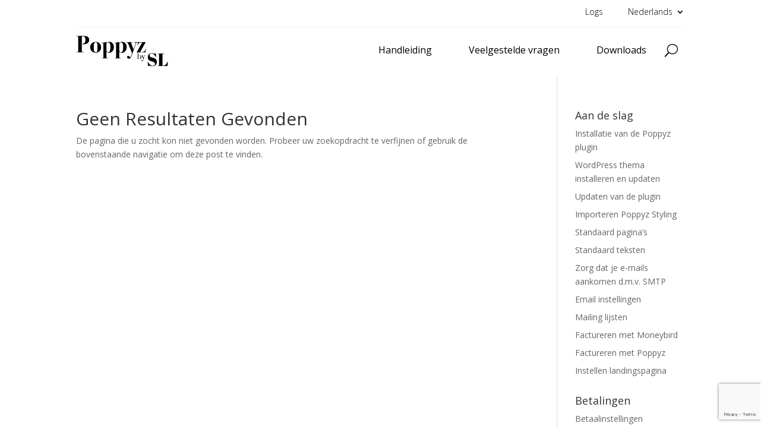

--- FILE ---
content_type: text/html; charset=utf-8
request_url: https://www.google.com/recaptcha/api2/anchor?ar=1&k=6LdXEbgUAAAAAKEqkA_Y7yuUyMSWdpEvJQBPWY8j&co=aHR0cHM6Ly9wb3BweXoubmw6NDQz&hl=en&v=PoyoqOPhxBO7pBk68S4YbpHZ&size=invisible&anchor-ms=20000&execute-ms=30000&cb=aedh9cm7vl0i
body_size: 48779
content:
<!DOCTYPE HTML><html dir="ltr" lang="en"><head><meta http-equiv="Content-Type" content="text/html; charset=UTF-8">
<meta http-equiv="X-UA-Compatible" content="IE=edge">
<title>reCAPTCHA</title>
<style type="text/css">
/* cyrillic-ext */
@font-face {
  font-family: 'Roboto';
  font-style: normal;
  font-weight: 400;
  font-stretch: 100%;
  src: url(//fonts.gstatic.com/s/roboto/v48/KFO7CnqEu92Fr1ME7kSn66aGLdTylUAMa3GUBHMdazTgWw.woff2) format('woff2');
  unicode-range: U+0460-052F, U+1C80-1C8A, U+20B4, U+2DE0-2DFF, U+A640-A69F, U+FE2E-FE2F;
}
/* cyrillic */
@font-face {
  font-family: 'Roboto';
  font-style: normal;
  font-weight: 400;
  font-stretch: 100%;
  src: url(//fonts.gstatic.com/s/roboto/v48/KFO7CnqEu92Fr1ME7kSn66aGLdTylUAMa3iUBHMdazTgWw.woff2) format('woff2');
  unicode-range: U+0301, U+0400-045F, U+0490-0491, U+04B0-04B1, U+2116;
}
/* greek-ext */
@font-face {
  font-family: 'Roboto';
  font-style: normal;
  font-weight: 400;
  font-stretch: 100%;
  src: url(//fonts.gstatic.com/s/roboto/v48/KFO7CnqEu92Fr1ME7kSn66aGLdTylUAMa3CUBHMdazTgWw.woff2) format('woff2');
  unicode-range: U+1F00-1FFF;
}
/* greek */
@font-face {
  font-family: 'Roboto';
  font-style: normal;
  font-weight: 400;
  font-stretch: 100%;
  src: url(//fonts.gstatic.com/s/roboto/v48/KFO7CnqEu92Fr1ME7kSn66aGLdTylUAMa3-UBHMdazTgWw.woff2) format('woff2');
  unicode-range: U+0370-0377, U+037A-037F, U+0384-038A, U+038C, U+038E-03A1, U+03A3-03FF;
}
/* math */
@font-face {
  font-family: 'Roboto';
  font-style: normal;
  font-weight: 400;
  font-stretch: 100%;
  src: url(//fonts.gstatic.com/s/roboto/v48/KFO7CnqEu92Fr1ME7kSn66aGLdTylUAMawCUBHMdazTgWw.woff2) format('woff2');
  unicode-range: U+0302-0303, U+0305, U+0307-0308, U+0310, U+0312, U+0315, U+031A, U+0326-0327, U+032C, U+032F-0330, U+0332-0333, U+0338, U+033A, U+0346, U+034D, U+0391-03A1, U+03A3-03A9, U+03B1-03C9, U+03D1, U+03D5-03D6, U+03F0-03F1, U+03F4-03F5, U+2016-2017, U+2034-2038, U+203C, U+2040, U+2043, U+2047, U+2050, U+2057, U+205F, U+2070-2071, U+2074-208E, U+2090-209C, U+20D0-20DC, U+20E1, U+20E5-20EF, U+2100-2112, U+2114-2115, U+2117-2121, U+2123-214F, U+2190, U+2192, U+2194-21AE, U+21B0-21E5, U+21F1-21F2, U+21F4-2211, U+2213-2214, U+2216-22FF, U+2308-230B, U+2310, U+2319, U+231C-2321, U+2336-237A, U+237C, U+2395, U+239B-23B7, U+23D0, U+23DC-23E1, U+2474-2475, U+25AF, U+25B3, U+25B7, U+25BD, U+25C1, U+25CA, U+25CC, U+25FB, U+266D-266F, U+27C0-27FF, U+2900-2AFF, U+2B0E-2B11, U+2B30-2B4C, U+2BFE, U+3030, U+FF5B, U+FF5D, U+1D400-1D7FF, U+1EE00-1EEFF;
}
/* symbols */
@font-face {
  font-family: 'Roboto';
  font-style: normal;
  font-weight: 400;
  font-stretch: 100%;
  src: url(//fonts.gstatic.com/s/roboto/v48/KFO7CnqEu92Fr1ME7kSn66aGLdTylUAMaxKUBHMdazTgWw.woff2) format('woff2');
  unicode-range: U+0001-000C, U+000E-001F, U+007F-009F, U+20DD-20E0, U+20E2-20E4, U+2150-218F, U+2190, U+2192, U+2194-2199, U+21AF, U+21E6-21F0, U+21F3, U+2218-2219, U+2299, U+22C4-22C6, U+2300-243F, U+2440-244A, U+2460-24FF, U+25A0-27BF, U+2800-28FF, U+2921-2922, U+2981, U+29BF, U+29EB, U+2B00-2BFF, U+4DC0-4DFF, U+FFF9-FFFB, U+10140-1018E, U+10190-1019C, U+101A0, U+101D0-101FD, U+102E0-102FB, U+10E60-10E7E, U+1D2C0-1D2D3, U+1D2E0-1D37F, U+1F000-1F0FF, U+1F100-1F1AD, U+1F1E6-1F1FF, U+1F30D-1F30F, U+1F315, U+1F31C, U+1F31E, U+1F320-1F32C, U+1F336, U+1F378, U+1F37D, U+1F382, U+1F393-1F39F, U+1F3A7-1F3A8, U+1F3AC-1F3AF, U+1F3C2, U+1F3C4-1F3C6, U+1F3CA-1F3CE, U+1F3D4-1F3E0, U+1F3ED, U+1F3F1-1F3F3, U+1F3F5-1F3F7, U+1F408, U+1F415, U+1F41F, U+1F426, U+1F43F, U+1F441-1F442, U+1F444, U+1F446-1F449, U+1F44C-1F44E, U+1F453, U+1F46A, U+1F47D, U+1F4A3, U+1F4B0, U+1F4B3, U+1F4B9, U+1F4BB, U+1F4BF, U+1F4C8-1F4CB, U+1F4D6, U+1F4DA, U+1F4DF, U+1F4E3-1F4E6, U+1F4EA-1F4ED, U+1F4F7, U+1F4F9-1F4FB, U+1F4FD-1F4FE, U+1F503, U+1F507-1F50B, U+1F50D, U+1F512-1F513, U+1F53E-1F54A, U+1F54F-1F5FA, U+1F610, U+1F650-1F67F, U+1F687, U+1F68D, U+1F691, U+1F694, U+1F698, U+1F6AD, U+1F6B2, U+1F6B9-1F6BA, U+1F6BC, U+1F6C6-1F6CF, U+1F6D3-1F6D7, U+1F6E0-1F6EA, U+1F6F0-1F6F3, U+1F6F7-1F6FC, U+1F700-1F7FF, U+1F800-1F80B, U+1F810-1F847, U+1F850-1F859, U+1F860-1F887, U+1F890-1F8AD, U+1F8B0-1F8BB, U+1F8C0-1F8C1, U+1F900-1F90B, U+1F93B, U+1F946, U+1F984, U+1F996, U+1F9E9, U+1FA00-1FA6F, U+1FA70-1FA7C, U+1FA80-1FA89, U+1FA8F-1FAC6, U+1FACE-1FADC, U+1FADF-1FAE9, U+1FAF0-1FAF8, U+1FB00-1FBFF;
}
/* vietnamese */
@font-face {
  font-family: 'Roboto';
  font-style: normal;
  font-weight: 400;
  font-stretch: 100%;
  src: url(//fonts.gstatic.com/s/roboto/v48/KFO7CnqEu92Fr1ME7kSn66aGLdTylUAMa3OUBHMdazTgWw.woff2) format('woff2');
  unicode-range: U+0102-0103, U+0110-0111, U+0128-0129, U+0168-0169, U+01A0-01A1, U+01AF-01B0, U+0300-0301, U+0303-0304, U+0308-0309, U+0323, U+0329, U+1EA0-1EF9, U+20AB;
}
/* latin-ext */
@font-face {
  font-family: 'Roboto';
  font-style: normal;
  font-weight: 400;
  font-stretch: 100%;
  src: url(//fonts.gstatic.com/s/roboto/v48/KFO7CnqEu92Fr1ME7kSn66aGLdTylUAMa3KUBHMdazTgWw.woff2) format('woff2');
  unicode-range: U+0100-02BA, U+02BD-02C5, U+02C7-02CC, U+02CE-02D7, U+02DD-02FF, U+0304, U+0308, U+0329, U+1D00-1DBF, U+1E00-1E9F, U+1EF2-1EFF, U+2020, U+20A0-20AB, U+20AD-20C0, U+2113, U+2C60-2C7F, U+A720-A7FF;
}
/* latin */
@font-face {
  font-family: 'Roboto';
  font-style: normal;
  font-weight: 400;
  font-stretch: 100%;
  src: url(//fonts.gstatic.com/s/roboto/v48/KFO7CnqEu92Fr1ME7kSn66aGLdTylUAMa3yUBHMdazQ.woff2) format('woff2');
  unicode-range: U+0000-00FF, U+0131, U+0152-0153, U+02BB-02BC, U+02C6, U+02DA, U+02DC, U+0304, U+0308, U+0329, U+2000-206F, U+20AC, U+2122, U+2191, U+2193, U+2212, U+2215, U+FEFF, U+FFFD;
}
/* cyrillic-ext */
@font-face {
  font-family: 'Roboto';
  font-style: normal;
  font-weight: 500;
  font-stretch: 100%;
  src: url(//fonts.gstatic.com/s/roboto/v48/KFO7CnqEu92Fr1ME7kSn66aGLdTylUAMa3GUBHMdazTgWw.woff2) format('woff2');
  unicode-range: U+0460-052F, U+1C80-1C8A, U+20B4, U+2DE0-2DFF, U+A640-A69F, U+FE2E-FE2F;
}
/* cyrillic */
@font-face {
  font-family: 'Roboto';
  font-style: normal;
  font-weight: 500;
  font-stretch: 100%;
  src: url(//fonts.gstatic.com/s/roboto/v48/KFO7CnqEu92Fr1ME7kSn66aGLdTylUAMa3iUBHMdazTgWw.woff2) format('woff2');
  unicode-range: U+0301, U+0400-045F, U+0490-0491, U+04B0-04B1, U+2116;
}
/* greek-ext */
@font-face {
  font-family: 'Roboto';
  font-style: normal;
  font-weight: 500;
  font-stretch: 100%;
  src: url(//fonts.gstatic.com/s/roboto/v48/KFO7CnqEu92Fr1ME7kSn66aGLdTylUAMa3CUBHMdazTgWw.woff2) format('woff2');
  unicode-range: U+1F00-1FFF;
}
/* greek */
@font-face {
  font-family: 'Roboto';
  font-style: normal;
  font-weight: 500;
  font-stretch: 100%;
  src: url(//fonts.gstatic.com/s/roboto/v48/KFO7CnqEu92Fr1ME7kSn66aGLdTylUAMa3-UBHMdazTgWw.woff2) format('woff2');
  unicode-range: U+0370-0377, U+037A-037F, U+0384-038A, U+038C, U+038E-03A1, U+03A3-03FF;
}
/* math */
@font-face {
  font-family: 'Roboto';
  font-style: normal;
  font-weight: 500;
  font-stretch: 100%;
  src: url(//fonts.gstatic.com/s/roboto/v48/KFO7CnqEu92Fr1ME7kSn66aGLdTylUAMawCUBHMdazTgWw.woff2) format('woff2');
  unicode-range: U+0302-0303, U+0305, U+0307-0308, U+0310, U+0312, U+0315, U+031A, U+0326-0327, U+032C, U+032F-0330, U+0332-0333, U+0338, U+033A, U+0346, U+034D, U+0391-03A1, U+03A3-03A9, U+03B1-03C9, U+03D1, U+03D5-03D6, U+03F0-03F1, U+03F4-03F5, U+2016-2017, U+2034-2038, U+203C, U+2040, U+2043, U+2047, U+2050, U+2057, U+205F, U+2070-2071, U+2074-208E, U+2090-209C, U+20D0-20DC, U+20E1, U+20E5-20EF, U+2100-2112, U+2114-2115, U+2117-2121, U+2123-214F, U+2190, U+2192, U+2194-21AE, U+21B0-21E5, U+21F1-21F2, U+21F4-2211, U+2213-2214, U+2216-22FF, U+2308-230B, U+2310, U+2319, U+231C-2321, U+2336-237A, U+237C, U+2395, U+239B-23B7, U+23D0, U+23DC-23E1, U+2474-2475, U+25AF, U+25B3, U+25B7, U+25BD, U+25C1, U+25CA, U+25CC, U+25FB, U+266D-266F, U+27C0-27FF, U+2900-2AFF, U+2B0E-2B11, U+2B30-2B4C, U+2BFE, U+3030, U+FF5B, U+FF5D, U+1D400-1D7FF, U+1EE00-1EEFF;
}
/* symbols */
@font-face {
  font-family: 'Roboto';
  font-style: normal;
  font-weight: 500;
  font-stretch: 100%;
  src: url(//fonts.gstatic.com/s/roboto/v48/KFO7CnqEu92Fr1ME7kSn66aGLdTylUAMaxKUBHMdazTgWw.woff2) format('woff2');
  unicode-range: U+0001-000C, U+000E-001F, U+007F-009F, U+20DD-20E0, U+20E2-20E4, U+2150-218F, U+2190, U+2192, U+2194-2199, U+21AF, U+21E6-21F0, U+21F3, U+2218-2219, U+2299, U+22C4-22C6, U+2300-243F, U+2440-244A, U+2460-24FF, U+25A0-27BF, U+2800-28FF, U+2921-2922, U+2981, U+29BF, U+29EB, U+2B00-2BFF, U+4DC0-4DFF, U+FFF9-FFFB, U+10140-1018E, U+10190-1019C, U+101A0, U+101D0-101FD, U+102E0-102FB, U+10E60-10E7E, U+1D2C0-1D2D3, U+1D2E0-1D37F, U+1F000-1F0FF, U+1F100-1F1AD, U+1F1E6-1F1FF, U+1F30D-1F30F, U+1F315, U+1F31C, U+1F31E, U+1F320-1F32C, U+1F336, U+1F378, U+1F37D, U+1F382, U+1F393-1F39F, U+1F3A7-1F3A8, U+1F3AC-1F3AF, U+1F3C2, U+1F3C4-1F3C6, U+1F3CA-1F3CE, U+1F3D4-1F3E0, U+1F3ED, U+1F3F1-1F3F3, U+1F3F5-1F3F7, U+1F408, U+1F415, U+1F41F, U+1F426, U+1F43F, U+1F441-1F442, U+1F444, U+1F446-1F449, U+1F44C-1F44E, U+1F453, U+1F46A, U+1F47D, U+1F4A3, U+1F4B0, U+1F4B3, U+1F4B9, U+1F4BB, U+1F4BF, U+1F4C8-1F4CB, U+1F4D6, U+1F4DA, U+1F4DF, U+1F4E3-1F4E6, U+1F4EA-1F4ED, U+1F4F7, U+1F4F9-1F4FB, U+1F4FD-1F4FE, U+1F503, U+1F507-1F50B, U+1F50D, U+1F512-1F513, U+1F53E-1F54A, U+1F54F-1F5FA, U+1F610, U+1F650-1F67F, U+1F687, U+1F68D, U+1F691, U+1F694, U+1F698, U+1F6AD, U+1F6B2, U+1F6B9-1F6BA, U+1F6BC, U+1F6C6-1F6CF, U+1F6D3-1F6D7, U+1F6E0-1F6EA, U+1F6F0-1F6F3, U+1F6F7-1F6FC, U+1F700-1F7FF, U+1F800-1F80B, U+1F810-1F847, U+1F850-1F859, U+1F860-1F887, U+1F890-1F8AD, U+1F8B0-1F8BB, U+1F8C0-1F8C1, U+1F900-1F90B, U+1F93B, U+1F946, U+1F984, U+1F996, U+1F9E9, U+1FA00-1FA6F, U+1FA70-1FA7C, U+1FA80-1FA89, U+1FA8F-1FAC6, U+1FACE-1FADC, U+1FADF-1FAE9, U+1FAF0-1FAF8, U+1FB00-1FBFF;
}
/* vietnamese */
@font-face {
  font-family: 'Roboto';
  font-style: normal;
  font-weight: 500;
  font-stretch: 100%;
  src: url(//fonts.gstatic.com/s/roboto/v48/KFO7CnqEu92Fr1ME7kSn66aGLdTylUAMa3OUBHMdazTgWw.woff2) format('woff2');
  unicode-range: U+0102-0103, U+0110-0111, U+0128-0129, U+0168-0169, U+01A0-01A1, U+01AF-01B0, U+0300-0301, U+0303-0304, U+0308-0309, U+0323, U+0329, U+1EA0-1EF9, U+20AB;
}
/* latin-ext */
@font-face {
  font-family: 'Roboto';
  font-style: normal;
  font-weight: 500;
  font-stretch: 100%;
  src: url(//fonts.gstatic.com/s/roboto/v48/KFO7CnqEu92Fr1ME7kSn66aGLdTylUAMa3KUBHMdazTgWw.woff2) format('woff2');
  unicode-range: U+0100-02BA, U+02BD-02C5, U+02C7-02CC, U+02CE-02D7, U+02DD-02FF, U+0304, U+0308, U+0329, U+1D00-1DBF, U+1E00-1E9F, U+1EF2-1EFF, U+2020, U+20A0-20AB, U+20AD-20C0, U+2113, U+2C60-2C7F, U+A720-A7FF;
}
/* latin */
@font-face {
  font-family: 'Roboto';
  font-style: normal;
  font-weight: 500;
  font-stretch: 100%;
  src: url(//fonts.gstatic.com/s/roboto/v48/KFO7CnqEu92Fr1ME7kSn66aGLdTylUAMa3yUBHMdazQ.woff2) format('woff2');
  unicode-range: U+0000-00FF, U+0131, U+0152-0153, U+02BB-02BC, U+02C6, U+02DA, U+02DC, U+0304, U+0308, U+0329, U+2000-206F, U+20AC, U+2122, U+2191, U+2193, U+2212, U+2215, U+FEFF, U+FFFD;
}
/* cyrillic-ext */
@font-face {
  font-family: 'Roboto';
  font-style: normal;
  font-weight: 900;
  font-stretch: 100%;
  src: url(//fonts.gstatic.com/s/roboto/v48/KFO7CnqEu92Fr1ME7kSn66aGLdTylUAMa3GUBHMdazTgWw.woff2) format('woff2');
  unicode-range: U+0460-052F, U+1C80-1C8A, U+20B4, U+2DE0-2DFF, U+A640-A69F, U+FE2E-FE2F;
}
/* cyrillic */
@font-face {
  font-family: 'Roboto';
  font-style: normal;
  font-weight: 900;
  font-stretch: 100%;
  src: url(//fonts.gstatic.com/s/roboto/v48/KFO7CnqEu92Fr1ME7kSn66aGLdTylUAMa3iUBHMdazTgWw.woff2) format('woff2');
  unicode-range: U+0301, U+0400-045F, U+0490-0491, U+04B0-04B1, U+2116;
}
/* greek-ext */
@font-face {
  font-family: 'Roboto';
  font-style: normal;
  font-weight: 900;
  font-stretch: 100%;
  src: url(//fonts.gstatic.com/s/roboto/v48/KFO7CnqEu92Fr1ME7kSn66aGLdTylUAMa3CUBHMdazTgWw.woff2) format('woff2');
  unicode-range: U+1F00-1FFF;
}
/* greek */
@font-face {
  font-family: 'Roboto';
  font-style: normal;
  font-weight: 900;
  font-stretch: 100%;
  src: url(//fonts.gstatic.com/s/roboto/v48/KFO7CnqEu92Fr1ME7kSn66aGLdTylUAMa3-UBHMdazTgWw.woff2) format('woff2');
  unicode-range: U+0370-0377, U+037A-037F, U+0384-038A, U+038C, U+038E-03A1, U+03A3-03FF;
}
/* math */
@font-face {
  font-family: 'Roboto';
  font-style: normal;
  font-weight: 900;
  font-stretch: 100%;
  src: url(//fonts.gstatic.com/s/roboto/v48/KFO7CnqEu92Fr1ME7kSn66aGLdTylUAMawCUBHMdazTgWw.woff2) format('woff2');
  unicode-range: U+0302-0303, U+0305, U+0307-0308, U+0310, U+0312, U+0315, U+031A, U+0326-0327, U+032C, U+032F-0330, U+0332-0333, U+0338, U+033A, U+0346, U+034D, U+0391-03A1, U+03A3-03A9, U+03B1-03C9, U+03D1, U+03D5-03D6, U+03F0-03F1, U+03F4-03F5, U+2016-2017, U+2034-2038, U+203C, U+2040, U+2043, U+2047, U+2050, U+2057, U+205F, U+2070-2071, U+2074-208E, U+2090-209C, U+20D0-20DC, U+20E1, U+20E5-20EF, U+2100-2112, U+2114-2115, U+2117-2121, U+2123-214F, U+2190, U+2192, U+2194-21AE, U+21B0-21E5, U+21F1-21F2, U+21F4-2211, U+2213-2214, U+2216-22FF, U+2308-230B, U+2310, U+2319, U+231C-2321, U+2336-237A, U+237C, U+2395, U+239B-23B7, U+23D0, U+23DC-23E1, U+2474-2475, U+25AF, U+25B3, U+25B7, U+25BD, U+25C1, U+25CA, U+25CC, U+25FB, U+266D-266F, U+27C0-27FF, U+2900-2AFF, U+2B0E-2B11, U+2B30-2B4C, U+2BFE, U+3030, U+FF5B, U+FF5D, U+1D400-1D7FF, U+1EE00-1EEFF;
}
/* symbols */
@font-face {
  font-family: 'Roboto';
  font-style: normal;
  font-weight: 900;
  font-stretch: 100%;
  src: url(//fonts.gstatic.com/s/roboto/v48/KFO7CnqEu92Fr1ME7kSn66aGLdTylUAMaxKUBHMdazTgWw.woff2) format('woff2');
  unicode-range: U+0001-000C, U+000E-001F, U+007F-009F, U+20DD-20E0, U+20E2-20E4, U+2150-218F, U+2190, U+2192, U+2194-2199, U+21AF, U+21E6-21F0, U+21F3, U+2218-2219, U+2299, U+22C4-22C6, U+2300-243F, U+2440-244A, U+2460-24FF, U+25A0-27BF, U+2800-28FF, U+2921-2922, U+2981, U+29BF, U+29EB, U+2B00-2BFF, U+4DC0-4DFF, U+FFF9-FFFB, U+10140-1018E, U+10190-1019C, U+101A0, U+101D0-101FD, U+102E0-102FB, U+10E60-10E7E, U+1D2C0-1D2D3, U+1D2E0-1D37F, U+1F000-1F0FF, U+1F100-1F1AD, U+1F1E6-1F1FF, U+1F30D-1F30F, U+1F315, U+1F31C, U+1F31E, U+1F320-1F32C, U+1F336, U+1F378, U+1F37D, U+1F382, U+1F393-1F39F, U+1F3A7-1F3A8, U+1F3AC-1F3AF, U+1F3C2, U+1F3C4-1F3C6, U+1F3CA-1F3CE, U+1F3D4-1F3E0, U+1F3ED, U+1F3F1-1F3F3, U+1F3F5-1F3F7, U+1F408, U+1F415, U+1F41F, U+1F426, U+1F43F, U+1F441-1F442, U+1F444, U+1F446-1F449, U+1F44C-1F44E, U+1F453, U+1F46A, U+1F47D, U+1F4A3, U+1F4B0, U+1F4B3, U+1F4B9, U+1F4BB, U+1F4BF, U+1F4C8-1F4CB, U+1F4D6, U+1F4DA, U+1F4DF, U+1F4E3-1F4E6, U+1F4EA-1F4ED, U+1F4F7, U+1F4F9-1F4FB, U+1F4FD-1F4FE, U+1F503, U+1F507-1F50B, U+1F50D, U+1F512-1F513, U+1F53E-1F54A, U+1F54F-1F5FA, U+1F610, U+1F650-1F67F, U+1F687, U+1F68D, U+1F691, U+1F694, U+1F698, U+1F6AD, U+1F6B2, U+1F6B9-1F6BA, U+1F6BC, U+1F6C6-1F6CF, U+1F6D3-1F6D7, U+1F6E0-1F6EA, U+1F6F0-1F6F3, U+1F6F7-1F6FC, U+1F700-1F7FF, U+1F800-1F80B, U+1F810-1F847, U+1F850-1F859, U+1F860-1F887, U+1F890-1F8AD, U+1F8B0-1F8BB, U+1F8C0-1F8C1, U+1F900-1F90B, U+1F93B, U+1F946, U+1F984, U+1F996, U+1F9E9, U+1FA00-1FA6F, U+1FA70-1FA7C, U+1FA80-1FA89, U+1FA8F-1FAC6, U+1FACE-1FADC, U+1FADF-1FAE9, U+1FAF0-1FAF8, U+1FB00-1FBFF;
}
/* vietnamese */
@font-face {
  font-family: 'Roboto';
  font-style: normal;
  font-weight: 900;
  font-stretch: 100%;
  src: url(//fonts.gstatic.com/s/roboto/v48/KFO7CnqEu92Fr1ME7kSn66aGLdTylUAMa3OUBHMdazTgWw.woff2) format('woff2');
  unicode-range: U+0102-0103, U+0110-0111, U+0128-0129, U+0168-0169, U+01A0-01A1, U+01AF-01B0, U+0300-0301, U+0303-0304, U+0308-0309, U+0323, U+0329, U+1EA0-1EF9, U+20AB;
}
/* latin-ext */
@font-face {
  font-family: 'Roboto';
  font-style: normal;
  font-weight: 900;
  font-stretch: 100%;
  src: url(//fonts.gstatic.com/s/roboto/v48/KFO7CnqEu92Fr1ME7kSn66aGLdTylUAMa3KUBHMdazTgWw.woff2) format('woff2');
  unicode-range: U+0100-02BA, U+02BD-02C5, U+02C7-02CC, U+02CE-02D7, U+02DD-02FF, U+0304, U+0308, U+0329, U+1D00-1DBF, U+1E00-1E9F, U+1EF2-1EFF, U+2020, U+20A0-20AB, U+20AD-20C0, U+2113, U+2C60-2C7F, U+A720-A7FF;
}
/* latin */
@font-face {
  font-family: 'Roboto';
  font-style: normal;
  font-weight: 900;
  font-stretch: 100%;
  src: url(//fonts.gstatic.com/s/roboto/v48/KFO7CnqEu92Fr1ME7kSn66aGLdTylUAMa3yUBHMdazQ.woff2) format('woff2');
  unicode-range: U+0000-00FF, U+0131, U+0152-0153, U+02BB-02BC, U+02C6, U+02DA, U+02DC, U+0304, U+0308, U+0329, U+2000-206F, U+20AC, U+2122, U+2191, U+2193, U+2212, U+2215, U+FEFF, U+FFFD;
}

</style>
<link rel="stylesheet" type="text/css" href="https://www.gstatic.com/recaptcha/releases/PoyoqOPhxBO7pBk68S4YbpHZ/styles__ltr.css">
<script nonce="DxJGWSKKmhFB6lq5qGjxEg" type="text/javascript">window['__recaptcha_api'] = 'https://www.google.com/recaptcha/api2/';</script>
<script type="text/javascript" src="https://www.gstatic.com/recaptcha/releases/PoyoqOPhxBO7pBk68S4YbpHZ/recaptcha__en.js" nonce="DxJGWSKKmhFB6lq5qGjxEg">
      
    </script></head>
<body><div id="rc-anchor-alert" class="rc-anchor-alert"></div>
<input type="hidden" id="recaptcha-token" value="[base64]">
<script type="text/javascript" nonce="DxJGWSKKmhFB6lq5qGjxEg">
      recaptcha.anchor.Main.init("[\x22ainput\x22,[\x22bgdata\x22,\x22\x22,\[base64]/[base64]/[base64]/[base64]/[base64]/[base64]/KGcoTywyNTMsTy5PKSxVRyhPLEMpKTpnKE8sMjUzLEMpLE8pKSxsKSksTykpfSxieT1mdW5jdGlvbihDLE8sdSxsKXtmb3IobD0odT1SKEMpLDApO08+MDtPLS0pbD1sPDw4fFooQyk7ZyhDLHUsbCl9LFVHPWZ1bmN0aW9uKEMsTyl7Qy5pLmxlbmd0aD4xMDQ/[base64]/[base64]/[base64]/[base64]/[base64]/[base64]/[base64]\\u003d\x22,\[base64]\x22,\x22al8gwp/CpMOmC8KufsKZW2sFw5bCjyUJNhY/wovCmQzDqMKVw7TDhX7CsMOmOTbChsKIDMKzwp7CpkhtYcKZM8ORWsK/CsOrw4jCjk/[base64]/CisKxwohFwrTDmlvCoCnCt8KKw4BrdVVYe1DCmG7CiDLClcK5wozDq8OfHsOuYsOHwokHJ8KVwpBLw7RBwoBOwoJkO8Ozw4rCnCHClMK8b3cXH8KhwpbDtAtpwoNgccK3AsOnWTLCgXRzLlPCughhw5YUQMKgE8KDw5fDt23ClRjDgMK7ecO9wpTCpW/ClHjCsEPCnB5aKsKjwrHCnCU8woVfw6zCu3NADVAOBA0iwrjDozbDpcOzSh7CnsO6WBdwwqw9wqNQwrtgwr3Dl2gJw7LDjh/Cn8OvLEXCsC4xwrbClDgGOUTCrB4EcMOEW3LCgHEmw5TDqsKkwqY3dVbCm00LM8KeP8OvwoTDvBrCuFDDmMOMRMKcw6rCocO7w7VGIR/[base64]/Xi5/YMKkwp/Cmy3Dmlp3w7BRI8Kgw73Dn8OSw4V5WMOnw7LCuULCnkkUQ2Qhw7FnAm/CvsK9w7FCIihIRnEdwptzw7YAAcKTHC9VwrYCw7tiawDDvMOxwpR/w4TDjnp0XsOrRX1/SsOtw7/[base64]/CvWnDlMOww6kZMBnDmMKxwqsQWjnDrMOKGsOERcOFw4MEw6I9Nx3Du8OPPsOgHcOoLG7DnGkow5bCicOfSGvCg1/CoRZtw7TCnAUxCcK9FMO9woPCugMEwoLDj27DhUTCm0/Dn27CsQ7DkcKdwq8DcsKUf3TCshXClcK5d8OdflfDkWbDvV7DnyDCvMORETk0wrh+w4nDj8KMw4bDjlPCgcOVw6XCscOOe3jCmXLDisOjDMKRXcOpAcKLUMKDw4jDh8KBw615V2/Cig/CncOud8KKwoPCkMOyHwQ+AsObw5BwRTUywrR7KDvCrsOeFcKPwqwFc8KEw4wNw4vClsKNw7zDuMOlwojCg8K8fHTCuw0KwoDDtzbCtFbCqcK6IsOgw7x/[base64]/CmMK5PkPCnV/CsMOhw5Uww73Dt8KxaMKhbirDmMO+PnXDjMOjwr/Cs8KmwrVEw4vCjcKkaMKuYsK5Q1HDr8OpXMKdwroHfilgw6XDlMOzf2U/McKGwr0swqDDvMOqMsOdwrYGw7Q3P24Qw4gKwqM5FG9Lw7gRwoDCr8KwwoHChcK9N0bDvELDjMONw4o/woJUwoVPw6UYw6NcwpjDsMO+QMKfbcOxLTonwo3Dp8Kgw7nCo8OWwo98w5vChsOUTCAjO8KYJMOeHkcZworDi8O3KcOMSTIYw6DCvmDCpU1XJ8KsdzRjwp/[base64]/wqbCvFPCtT1xU1DDlsKPbV/CtlLCm8OJIQ0EOkjDlz7Cu8K9UxjDk1fDgcONesOww7Yvw5zDhMO5wqR4w5vDjwFvwrHClCrChiLDv8Osw4cMWjrCl8Kxw7/CuTnDh8KNL8Olwrc4LMOiGUfCgcKmwrnDmnnDt0FPwrRnP1cyRF4Pwr02wrHDr21sFcKRw4RaWsKYw5fCpMOewpbDmQBGwo46w40lw5VUZhHDtQ8WGMKCwpzDog3DsyZPJWHCmMOTMcOrw4TDhVvCjnlgw5M7wpnCuA/DlBLCm8O1MMOwwrgiCHzCv8OUFcKZUMKAd8OMcsOfNcKFw4/CgHVRw4d8UEUBwo55wqEwH3MfKcOTBsO5w5TDt8KSInjCox5xUgbDjxjCtlzCiMKUQsK8c3/DsStvSsOKwrbDqcKRw5g2fGZPwr40QgnCsUNowpd0w5NwworCo1PDvsO9wrvDm2XDmX1qwojDqMKKasKwGWfDp8Oaw6U6wq3CoVghTMOKMcKPwohYw5I8wrc9I8KkUzU/wqvDpsKnw4TCuGfDisKUwoAlw64Ee0AuwoAVc0lpfsKbwrzChCnCucOuNMO2woNxw7TDnB93wrLDicKPwpQYKMOUYcKUwr1yw5XDlMKvB8KpNwgFw6wEwpXChsOyCMOpwp7CmcKMwqDCqShfFMK2w4ggbwwtwoPDogvDgBDChMKVdhvCngrCk8KJChZMWTIBWMKiw5R/wqdUOw3DmUpvw4jDjA4UwqrCpRnDisKXWSNlwpgIWCY4w6RMNMKTNMKzw6F0JMOmMQjCmnRYEw/DqcOHUsKBSmpMSAbDucKMBhnClWzDkVbDt2EAw6LDosO3WMOLw5HDgsOMwrPDkFUQw5rCuTXDuBfCjxshwosIw5rDmcO3wo/Dn8OuZMKYw5rDk8K5wr3DpEUiaBHCs8K3S8OLwqJRQ2cjw5l7EnLDjMOtw5rDu8OqE3TCnTrDnEnDiMOIwrhbfj/[base64]/DkQLDkBtiCcO/[base64]/Cjj01w6bDpG5JAsKfw4/CpWvChU1+w5kaw7DDlXHCiEHDgHLDt8ONAMKow58SaMOEHQvDscKDwprCr1MAEcKTw5jDn2rDjS5AHcOEd07DnMOKLi7Cr2/DjcKUS8K5w7dvQH7CrATCi2lew7DDvkvDjcOFwq8ANBRabDlsJysmNMKgw7UkbGnDjcONw6PDicOPwrDDmUnDvsKnw4XCvMOHw68ueWjDpUsWw5TDncO0X8Olw6DDij/[base64]/Cp8KWNGjDjCsawrU/[base64]/[base64]/[base64]/Cq1JKbXDCs8OPXMOawplGw43DvcOzO3d9IMOHIFhsUcORXn3DvyR2w4DCtUtVwpDCiyXDrz4AwqE4wqjDusObwpbClA84UcOld8KuRglwdz3DpjDChMK+wprDpxBow5LDksOtBMKCNMKXesKewrfCoX7DvcOsw7pCw6BCwrzCtgDCgDMxFsOuwqbChsKLwolIa8Opwr/[base64]/XXzDh8Ogw6AuDV3CqMOXwpZew7XDvMOWVFJAaMKbw7hawqnDjsOSHMKvw7XClMKbw6xOQFtSwrbDjHXCgMK0w7HCksK9JcKNwpjCoAIpw4XCi0lDwp/Cl2xywrQPwrXChVoMw7Vkwp7DisOIJmLCsh/DninCghpHw4/DnFHCvRHDhVnDpMKDw4PCuAUNfcOqw4zDtDNywrnDgDbCpSPDlcKAZcKZPivCtsOJwq/DhHvDqgELwqNAw7zDi8KUF8KdfsOnccONwpwGw6xnwq0+wrc8w6zDi1LCk8KFwrfDs8Onw7DDj8O3w49qAyvDgFdvw6smFcOrwrR/ecONYiF4w6EJwpF8w7rCnmDDkjHCmXzCpUtHVhwraMOpRwvDgMK4wrRUc8ONGsO8wofDjz/Cu8KDZ8Oyw54QwroZHgwIw7lLwqkTOMO3asOxb0p+wpjCpsOWwo7CtMKXDMO2w6DDscOnR8OoDUzDuy/Drz3CuUzDksOVwqDCmcOJw63DjipmIHMwOsKXwrHCoQdkw5ERegnDomfDqsOywqvCrhfDlULCksK+w5/DnsKdw7fDpCEpQcOoFcKTPx7CizXDnFzClcOAAiTDqTFCwqxKw5XDvMKQDl98w70kwrvDh1DCmVPDsj/Cu8OuVTzDsF8KIhgww7Y8woHCs8OhLjhgw6wAVX0iYnMRFDvDvMKvwrrDtkrDjERLNQl+wqvDt0nDqgLCjMOmHHTDtMKlTTHCpsKQaQNYFGlzWX9+PBXDmjdXwqFhwoIIE8OqTMK9wojDrzpnH8O9dEXCn8KqwpfCmMOfwoDDscO6w5bDqSrCt8KlKsK/wqBQw4vCrUbDunjDr3Auw5hzT8OXDlbCmMKswrZHeMO9On/Cvw8Bw7bDk8OBCcKNwrlqGMOGwqlHVsOsw4QQJMKBNcK2fgptw53DigHDr8OMJcOzwrvCvsOZw5xlw5rChnPCusOtw6zCukDDuMOswoNVw4XCjDpvw6Y6IlnDvMKEwo3CvS8IRcK6GMKhLxljOkXDjMKVw5LDm8K6wqpZwqXCgMOaChYvwqbDs0bChsKDwqgEKsK/wpPCq8K5dhzDpcOcFi/[base64]/CjjPCohTDp8KTeFwBw7Vgw7kvw63CjCZrwrDCpsKqwocwG8O/wpPDrQRvwrxHTVnDlVpcw4VAIEBfVTTCvDgeaRlTwo0ZwrZsw6PCk8Kgw4TDoEXCnQdfw77DsH9uTkHCksOsR0U+wrNFHzzCrMOKw5XDgGXDscOdwqp8w7/DucOVKsKiw48Rw6DDv8OnacKzNcKhw4TCnhzCksOSQMKpw5NIw5gfY8OSw6wiwqdtw4bDvRbCpWjDtS5YSMKZfcK/LsKqw5IOfGoNesKLRS/CuwJtAcKHwpVdB1gVwqjDtHHDn8KNRMO6wq3Dr3fDpcOiw5jCuEwvw5HCqkrDisKiwq1pZsKiacOYw4DDtztPL8Krwr4gKMO1wppVw4d7elBMwpDDkcO2w64mDsO0w5DCm3d3f8K0wrYJL8Kyw6IIWcOnw4TClmfDh8KXVMOLBALDrABJwq/CpEXDnDlxw5VuFVNGeGdjw7JgSCdaw5bCnyVcN8O4a8KZB1xiaTDCtsKswr5jw4LDjEodw7zCjRZFS8KOE8K4N3LCtmnCosK/[base64]/[base64]/CphTDvMOww6k6NyEOw5l8KMKGWcK5w7LClmLChxHDlxPDoMOpwpPDvcKtecOhIcKgw74qwrFFDFxNU8KZIcKGwrdOcUhfbU85bMO2LlU+Dj/DncKPw54mwowlUR/DpcOKZ8OAO8Kmw7zDs8K8EzBNw6XCjBFwwrFmFcKufMKFwq3Ch3/[base64]/[base64]/LcKRXBBdwql0IXEXSkwiCHNnwrTDqMKnwoPCtmvDtzJ8w6Q8w5fCuGzCjsOhw6E8ICkPK8Ohw5jDhBBJw73Cr8KKbm3DgcK9PcOSwqguwqHDvnlEbwYxYW3Cm15cIsO7wpcrw4pRwpgswojCk8OZw4tYfg4kOcKKwpESdcKFIsOkCkTCpXYkw5vDhl/DrsKrCU3CpMORw53CmEIRw4nCtMOGV8KhwqvDtFVbdjXCncKjw5zCkcKMNhF7bzk3TcKNw6vCtsKIw63DgGTDoHTCmcKSw4vDvws1b8K+TcOAQmlfW8OXwq4fwow1SSrDp8OiW2EJdcK0w6PCughgwqpzCiBgX2TCkD/Cl8Kpw5jCtMOPWhTCkcKywojClMOpKTlhckHCj8OYMkHCvBUvwrV/[base64]/wp8uRsOWwoohw4gYfsOVw5oMBj/DtcO+wr4/w4AWXsKlP8O6wp/CuMO7ezhTdAnCnCLCoHbDk8K/UMK5wpDCv8OHNwwcQCzCnxgALDl5KcKdw5UswpcYS2w+DsOPwoNlWsO+wpIqW8Okw5l7w6jCjSXCjRtQEMKkwrHCvMK6w5fDrMObw7/CqMK0w4DCnMOew6pbw5BxJMORYsKyw6xZw6DCuA9xdEcxK8KnPzRQPsKWIw7CtjN7bQgfw4fCk8K9w6fCnsKhNcONdMOeJmVgw5AlwrvDnAxhUsK+fgLDjmTCtMOxCkDCosOXJcOdY1xldsOHfsO0fHLChSRdwp5uwq4jS8K/w6vDhMKXw5/Cl8OPwotawoVGw5jCkz3CjMOLwofCrjzCvsOqwow1dcKySDvCpMO5NcKbXsKiwpHCuxDCisKyYcKUBRskw67DtsK9w6g3KMKrw7PCszvDrcKOIMKnw5ptw7PCrMO/wpvClTY8w7Mtw5bDtcOGH8KpwrjCi8K/QMO5FFd8w4BlwrxZw7vDsBvCocOgCzgMw4/Dn8O8ChA3w7fDl8O9w44gw4DDmMOyw63CgG5aWgvCnyNUwp/DvMOQJzTCu8O8Q8KeHMOYwpDCnhlHworDghAOMhjDmMKubj1bVUp1wrFzw6VwFMKkfMKWTwU3RijDlMKiJTJpwrBSwrdEOsKSWHN2w4rDpX1qw7bCi1lbwr/Cj8KCahVUbUI0HikWwqrDkcOmwphmwrzDnEvDg8O9KcKXNFXDm8KrUsKrwrLChzXClMOSfsKWTW7CpyXCtMKoKjXCkhTDs8KICcKsKE0cf1lQeWjCjcKMw6UfwqpkNTJBw6XCj8K4w6PDgcKSw6HCqwEiLcOPEAvDvCRcw43CucOuTsOfwp/DhwnDg8KhwrdhA8KVwpfDtsOBSWISZ8Kkw6HCo1EqSG5Iw5zDq8K+w5dHVRPCq8Kvw43Cu8Kuwq/[base64]/fiXDrsOhw7skAsOTOsOybkbDlCEpwqrDoEDCg8Kww7PDjsKWMUZjw4NYw7EsdsOCA8OgwoDClGRZw7XDsgtIwprDt3rCv38Jwo4FecO/eMKpwoQYARbDmxo4c8KdR1DDn8K2w5QZwoFnw7EhwoDCk8KIw43CmUPChXJBX8ONTGIRbk3DvUN4wqDCmA7CvsOOAhE0w5Mnehtdw5zClcK2IFLCiBEKV8KrBMOADcKyRsOkwoh6wpnCgz8PFHfDn1XDm3nCgTpXVMKswoF9DsOUNnoowoLDvsOhOltoK8OZIsOdwp/CqCLCkwUvKV1uwp3CmEPDmmLDnGlSNANSw4XCnlPDs8O0w501w7JTX38ww5IFEX9UF8OLw58bw6sZw7Fxw5TDp8Kzw7DDjBzDmAHDpMKILm9SQjjCusO5wrrCuGDDjjJ0WC3Di8OTZcOWw65ubsKLw7bDssKQNcK3OsO7wpE0w45gw7JdwqHCnU/[base64]/[base64]/DmMOrOGo/w4rDlSIlZw7CjMKbO8O8dF02WcKsNcKWUUMgw4FQFHjCuUjDl3nDn8OaRcOHD8KWw5tldldvwqxyOcOVWVENaDbCvMOIw60IGXxMwp5AwqXDlz7DqcO7w4HDuU0hdhgpTH07w7Rxwpt3w64rOsKIfcOmc8OgXXEKGX7Cq3I0ZsOqBzwOwpbCjyVxwqjCjmrCmm/Dv8KwwqjCu8OtFMOmS8KsJHHCsWnChcOJwrPDt8KkBi/Cm8OedsKkwpjDgjfDhcK7bMKRTUwof1kwTcKow7bCkV/Cr8KFCsO6w4DCqCLDocOswo0Twpshw5c9GsKxdX/CrcKbwqXCrcO4w7cdw794IB7DtmI2QcOVw4vCl2bDpMOkesO5T8KhwpN/[base64]/[base64]/CqTAGwrN8M8OQLAfDg3rCtihPQsOgVyDCqhQzw4XCqT5Jw4TCuQ/ComZwwqQCLSR2wrciwopCHiDDgndLa8O9w6pWwpTCocKkWcOkZMKPw4LCicKcXWg0w4vDjMKww5ZQw4vCqSDCocOdw79/wr93w7nDl8OTw7AYTD7CpiZ6wqgbw7PCq8O/[base64]/w75qw61LJ1IzwovCsw5iDsOjw6B6w5cOw51xTMOYwpLDsMKtw4I+W8OrLlPDpALDgcO5w5fDg3/Cp2HDicKgw7DCswvCuSfDgjTCscKNworCs8KePMKRw6R8JMOOS8KWIsOIHcOBw6g6w6wxw7bDqsKFw4NRM8KPwrvDpT9iPMK7w7ljw5EZw6Rkw7dea8KNCsOXCMOyLU0jaRpeegvDmD/DsMOcIMO4wqtVTSgKIcOewpfDrQ/DmnwQP8O7w4PCv8OcwoXDqsOBOcK/w4rCsivDp8O/wqjDvzUEAsKAw5dkwpwhw74Sw6Avw6lsw5hTWHpzJcOTQcK2w7dkXMKLwp/CpsKEw4fDssKWDcKQG0fDvsKYYnRYI8KkIRjCssKbP8OmRTsjA8OEHyY7wpjDpGQVC8KEw5YUw5DCpMOLwrjDqMK4w6nCmj/CvgbCpMOsCXUBRSh/wpfCm3bCiErCqRXDs8K6w75Hwqwdw6JoakQJejPCjHoOwr5Tw4VTw5jDk3XDkzXCrsKhE0kNw7zDkcOuw5zCrVXCmMKDTcOnw71EwoQCRC1hfsKyw47DrcOzwp/DmcKRO8OZdTLClBYEwoPCv8O8EsKKwq1qw5diPsKQw5c4eSXCpcOUwpVSE8KvESPDssOeWTpxTHYDHVvCu2V5HUfDrsOCEU52Q8OKXMKxw6TCuEnCqcOIw7U4woXCgzDCqcOySGrDksKdGMKbUibDtEzDmmdZwopQw6JVwq/CnUjDgsKGayfClsKyFBDCvCXDlh4/w67Doh9hw58hw7LCumYpwpt+dcKHGMKqwqrDkDgOw5PCg8OFVsOUwrRfw4dlwqbCiiQ1PX/[base64]/dAPCsjnDu8KAZcOIBCfDgMKET8OkHRYMwotnMcKdKSQwwo8sKDMGw59LwodyB8OSDsONw65XYXnDt1rCpB8ywpTDksKAwqNgfsKIw53DigPDsijCgVh6FcKyw5vCvzfCvMOjKcKMYMKmw6E3w71HMGNEEm7Dq8O/CW/Dg8O2w5TCmsOCEnADasKVw7gDwrbCmEFmVR1pw75rwpAZAWFxMsOTw7ltGlDDk0TCvQI/wo3DnsOWw4ARw7jDqCdkw6TCoMKNSsOwKGEbSEZ2wq/CqErDkCpXU0nCoMO9FsKDwqUcw4VcYMKLwprClV3ClD9ewpNyTMOkAcKBwpnCsQ93w7x9Z1XCgcKtw7fDg0XDm8OBwp19w4k6FFfChE0gLV3CkmvCvcKeHsOiPsKdwoXChMO/wpl2OsONwpJKamfDqMK+Ix7CrCAfd07DkcOtw5LDqsOMwpxvwpDCr8Klw5V1w41ow4Qmw7nCtSR1w4UzwqwPw7ItO8K9a8Kqa8K/w4sfHsKmwr1ISsO1w7skwoZ2wpRew5zCusOAO8OKw4fCpTcYwoZaw4c9aSxgw47DssOtw6LDkxjCnsO/GMKhw5siC8Ozwrxlf1HCkcKDwqjDtRTChsKyAMKbw53DpUjDhsKqwq4aw4TDigFUHQMPbsKdwqM9wqDDrcKOasOhw5fCg8KXw6HDq8ODDSR5HcKJC8K+UDAFBGTCoyxQw4AqVk/Dm8K5F8OsCcK8wrgcwpLCozBCw5fCu8K/ecOHNQDDr8KUwrR4cTjCicKjRD11woBVb8O7w7dgwpPCu1nDlBPCqh3CncK1IMKnw6bDpjrCgcKewqvDmllhEcKyIMK4w6/DhGrDtsOhTcOHw4TDisKZI0cbwrDCmWTDrxDCtDc+f8OkLHNKO8Krw4HCusKlZxrChwLDlArDscK/w6Bsw4k9e8O+w5XDs8OJw6g+woNnXsO2KVs4wrYIdBfDpcOXD8OjwobCtz0qWF3Cl1fDhsKbwoPCtsKSw7LCqzEkwoTCkl/[base64]/wpfDq8OLScOMw5fDgMKgw5Erw6ciwrlNwqzClsOaw7kHwpPDu8Kvw57CiShmCMOrPMOQZnXDgksNw4jCvFguw63DtQt+woFcw4TCmRzDgkhQEsOFwpJ9acOGIsK0Q8OWwpw/wofCgwjDu8KaT047TCDCi27DtjtuwpAja8KyHj9IT8O6w6rDmWxbw71Nwp/CoFwTw6bDsDUOeBHDgcOPwqxiAMOew67CmMKdwr53B0XDiEwQHS0YCcOnNGJWQEPCgcOPUGFAbkppw7rCosO0wp7CpcOkeU0JLsKVwoovwpgHw7TDsMKjP0nDnh9yAsOyXiLCvsKjIQPDqMOiLsKswr9jwpzDm0/DuV/ChkPDlnHCh3TDisKzMEI1w4x1w6YjDMKHNsKhOD5PZBPCmA/DthfDjlPCvGvDi8KZwp16wpHCm8KZIXnDpzLCqcK+Ig/CtErDusKVw5gcGsK9PU0lw7fDlWnCjkjDo8KqUsOJwqnDtR08a1HCowfDj1LCjyoqWj7CgMOowp0zw4HDnsKsWzPCgj5EOErDoMKqwrDDkEvDlMO7FybDjcOsPiN/w6lKwonDj8KecB/[base64]/CtMOcB0nCn8Kaw649wo3Coi/CtMOuLcO5w4gaOUVCwpfCvTBlcDnDoEYgVhYQwr00w6PCh8KAw5tVJGAmcy55wqDChwTDs28absOMBibDnMKsXgXDpB3DncK1Qhx/TcK4w4PChm4gw67ChsO/XcOmw5vCu8OIw5NHwqXDr8KNZBjCoFkYwpHCtMOdw6kcJF/DksOCZMODwq8iHcOIwrjCrsOLw4PCmcOcFsOdwqrDtcKPdCI0RBRpFkQgwpYRUTZqAkQKAMOvNMKYGkXDisOABCU/w6PDvhDCvsKsRsKZD8O8w7zCrU4DdgRQw7xLHsKEw7MCPsOdw4PDil3CsykDwqjDlX8Cwq9pJiN/[base64]/[base64]/DgcKmEcO/VA10cS8ocDLCscOcYMO1LsOYw5YDT8OsKcObZsKuE8KgwpfCpyPCnBApRVvCr8KIf23CmcOjwoXDn8ODTDrDqMOPXhZDYHHDqE9HwojCqcOzbcOgUcKBw4HDj1HCkXZ+w6fDusKtAw/[base64]/Cr35ObcOuwolvV8O7wpFbw6LCsMKrPxzCosKMbUDDqiY3w6woTsKYRsO4FcK0wpcNw5PCrnlSw4syw4Elw5g1wqBTVMKhZ0RWwqQ8woNVDArCocOhw7fCjyEow4huQsOcw7nDpsKJXB9+w5jDt0XCqADDtMKseTAIwq3CsUAiw7/CtitxHFXCrMOXwqwtwrnCtcOCwqIXwoY+OsO3w4fDiXzCksOmw7nDvcO7w78Yw68AA2LDhBN2w5Now7FqWg7CowlsJsKxQEksbyvChsK4wqfCnCLDqcOVw7EBEsKHIsKswoBNw7LDg8K3Z8KKw6Qiw7wWw5BccXvDuDhgwrsmw6ocwp/DmcOnKcOjwr/[base64]/CkSvCqcOrBATCs8KOw7lMw5YgwpfDtsKaw5gBw7DCmhnDusOPwqc/[base64]/Dk8Otw5RVw4diw5hgOy/[base64]/CnsKUw5BKwpXCgcOIwrXCuSwpwp7DvcOtR8O9ZMOVesKEI8OAwrJ1wpHCtMKfw4nCq8OHwoLDiMKvQsO6w4Evw6ctPcOMw5Fyw5/[base64]/[base64]/Co8K4Q8O7TR4SZBQpN09bV8OMYMKfwobCusKqwp4RwpDCmMOZw5hnTcO9dMKNXsKJw5cow6fCt8O9wrDDhMO/wqIlHWrCpG7Ct8O0e17DqMKdw7vDg2XDoWfCu8KGwodjK8OTCsOxw4XCqzvDtVJJwq7DgMKfY8OYw7bDmMOnw5BWG8ODw5TDkcOqC8O1wpZKTMK3LVzDjcKpwpDDhzEMwqbDpsOSXRjDt3/Dk8OEw54xwp0OCMKjw6gkZMODcTrChsKBJkjCu2TDhxNracOEa2rDrFzCtmrDkX3Cn0jCoGULRsOTTcKGw5/DnMKAwqvDuSjDgmTCo0jCp8Kbw4Y6MgvDsADCvEjCs8KmKcKrw61xwq1wRMOCYTJBw6FZDVILw7bCrMOCK8K0VTTDlWPCpMONwo3DinVlwqPDmCnDqXQJR1bDp0E8IiDDkcOuKcO5w74aw78zwqIDSx1nCC/[base64]/PCTCqF1nbiTDvQjDolhkw6/DjXQ7w7zCscKIdVVTwr/CvMKaw7Rjw5Bbw5BYV8ORwqLCoTHDrmTDuSNQw6rDkELCk8KiwoZIwqAxRMKfwqvCksODwoJAw6AEw5/DkRTCmxNPRzHCocOqw57CgcK+EsOFw6HCoVXDh8Ood8OYG3EBw5jCq8OQH1IBd8KAfgQWw7EOwqoawrw9DsOmNXrDtcKnw6A6Q8K5LhV9w7Y4wr/Cix9DV8O7DkbCjcKNNHzCvcOIDz95wqxVwqY0fMKsw7rChMONI8ODVRBYw4HDlcKOwq4ULsKtw40qw6HDpH1xcsO9KDXDksK+LjnDom7DtgTCh8Ozw6TClMKzC2PDk8KuICEjwrkaXRJFw7cpYUXCv0PCsBYeaMOmf8K4w7/DhmjDi8OTw5/[base64]/DrMOSJjDCksOYWm/DrkcVwrNKw71twrRAwqouwpdhR2/DpX/DjMKWGys8JhvCtsKYwq80cXPCjsOgLi3DqS/DvcK6ccKzZ8KIBMOaw6dmwo7DkV/[base64]/Dq8OiVzQSEhHDm8OMwr8Ew7sYwrLDhF9MUcKAG8K3Q1fCiCw4w5bDoMOywrkJwp9EXMOrw6Zfw4YCw4JGV8Khw6HCu8K+OMOvI1/CpA5nwrvCpBbDg8Kpw4kuQ8KHw6DCkFISIkXCsmduJRPDmltowoTDjsOlw51NdhksA8OawqTDj8OubsKTw54Jwo0kfMKvwrgZXsOrLUAzdl1nwq3DrMOIwr/[base64]/DvTXCr8O2w4/DocK5IyZowqbCosOywoxZwpBOA8KlHMOhRsOqw65Xw7fDgFnCl8KxPRDCmTbClMO2YDPDpMOBfcO0w7rCg8Omwp4+woFlPWvDscOFZxAAwp/DihLDtA7Cn2VqNnIMwq3DqAonKTzCiXjDjsOnWAtQw5B9Oy4yXsK/fcObYAXCkzvClcOuw7wcw5t4d1Apw78Gw6zDpTPDrFc0JcOmH3kxw45GQ8KHEMOlwrTChnFtw65qw63CqRXClHDDicK/[base64]/CqsKLwr00w5LCinPDgsOUwoTDl8OBw4DCtMO/U8KcDMO3eGIEwoAOw4ZeDFPCrXTCrW/CvcOJw74dfsOWb38Iwq0UBsKNPCgCw6DCqcKtw77CksK8w74WZMOnwpPCklvDpMOCA8OxLRbDoMOlTwbCucKJw7Rawp3Ct8OSwpISETHCsMKFUh06w4HCtSJuw4rDtTBfaDUGw6tMwr5kWsOnVG/CtAzDo8OTwpTDsQcQw5nCmsKGwp3Co8KEeMKgYX/CtsKfwpvCgsOew7lLwrvCiyo4cmldw4DDu8KgDBY7CsKNwqtBMmHCg8OrDG7Cs0dFwpFgwpJAw758Ek0Ww4LDsMKYbgTDuVYewr3Cvg9dYcKRw57CoMKSw4xtw6tXScOnDlLCojbDom0lHMKrwrUfw5rDuQt/w7RPTcK3wrjCjsKKCCjDjGxAwovCnkFswq5FQXXDgijCpMKiw5nCl2DCozzDqT54UMOnwpDDicK/w5HDm3wtw4LCocKPeRnCt8Klw6DClsO9DSQIwozCjFNUMVEuw63DgcOIwo7CrUFVHE/DihjDq8K8D8KeQ3hUw4XDlsKRDsK4woRhw7BDw7PCskLCr1IGPx/DlsKDe8Kxw5Yzw5XDr2fDq1oXw5fCh33Cu8OPIVw2OA9Fa2bDrH5mwoPDhmvDrsOTw7/DqwjDgcO/ZMKUwobCv8OgEsOtASTDnzsqfcOPQknDqMOqVsOcEcKzw4rCncKWwpJQwoHCokjCgTV2ZyhFUF7Ci2nDnMOVHcOgw57Cj8O6wpnCocONwpdXREUzHiAtAlcmesKewqHCrxLDnXkVwpVHw5LDuMKfw7oaw73CgsOLWQ0Zw6E1XsOSVT7Ds8K4NsK5SW5/wqnDilHDusKCbj4uIcOHw7XDghcXw4HDosOdw54Lw73CtioiJMOsbsKaPk7DhMOxQE5Hw54odsORXF7DkFQpwrU1wrlqwpZ6R1/CqDbCninDszvDunTDucOjICYxXCs/woPDkmI3w6PDgcOTwqMbwo/CucK8ImZcwrUxwqhefMOLCmbCiWXDksKZY01iPEzDqsKbLybCllcEw50Bw4Y1OSshYXfCn8K8f3/CgMK5YsKdUMORwrJ7ZsKGdHgTw4jDr3PCjTMBw6MxUAhVw5dzwq3DimrDvSsSG019w5vDpMKOw689wp8jMcK8w6EMwpHCkcK2w5TDlgnCg8Kcw6vCqhE6ND/DrsOTw7hbUcKvw6FAwrLCtQF2w5B5UHpwMMOAwpVVwrfCucKEwolrccKOPsOweMKreFBFw4gvw6/CgsODw5PCiXzCuU5EX2Iqw6bCkRsxw4NeF8KjwoxKSMOwGSZeenQuUcKGwojCoQ0pe8K2wqJmdMO7IcKFwqrDtiAMw6zCn8KBw4lMw7UDH8OrwovCmyzCocKNwozDiMO2e8KDXAvDqAjCnB/DlMKGwoPCi8OYw5hEwo9tw7XDuWTCucO2w6zCr0HDvcKuB3kmwr87w7p2WsK7wohMZcKQw6HClCHDqEnDngZ5w4xxwonDhhTDicKEXMOUwq/CjMKbw6UTaAnDghVHwo5TwohCwqZxw6ZXAcKUBxfCkcO4w4TCvsKKQnxvwptAXil+w6nDuWHCvn4oZsO7Fl/DuFvDrsKWw5TDmQILworCh8Kjw7MmQ8KvwrnChDzDkVPDmAIgw7fDtUvDsiwCC8O2TcKGwq/[base64]/Dn8OjdsKOe8K4GUkIwqDCq8KoMFnCkcKSaGzClsKmR8K+woo9XhfCr8KLwq3Dq8OzdsKtw6Mzw7BlMCJJZARKw73DusKUQ1paCsO1w4nDhMORwqFjwp/DhV5tY8Kxw5JnDETCssKow7PDgnTDuQ/[base64]/Cp8Orwrdbw7BNwpHCqsO/W8O0IDvCm8KIwq4Zw55mw4RXw6ltw60ywrhmwoo+CX55w6QrHXJMACLCrmUVw4jDmcKiw5HCj8KQUcOCOcO+w7BJwr9idzbChjgOOUUBwojDtiodw7jDp8KXw4kYYgsDwr3CpsK7TFHChcKzBMK4NyPDrXI2HDDDh8OQdEF/e8KWE3fDscKFbsKKXS/[base64]/w6rDkzjClcKkwo/CrRMoYcKSSUUzeMOcYcOEwpbCkcOGwogswr3Cv8OBRxDDhHMZw5/[base64]/CjMOyfsO1w4vDl8OjXMO/[base64]/DlFXCrMOYMDnClsODwo7CnmbDphNaY2leAUnCj0rCr8KuZRlowp/[base64]/S2B8NnXDkMOKeMKaHksNCCXDsMOcSkN9bzgewo9kwpBbBcOdw50bwr/DriF/aWzCrcKFw6IhwrgffgoYwpLDr8KdC8OhTxHCvcKfw7jCusK2w4PDqMK9wqnChQrDmMKTwpcNwr/Ck8KxJ3LCpil1VMKlwpjDmcOXwopGw6ZZUsOfw75nM8OAaMOcw4bDvj8HwrHDlcO8a8OEwrZvBQAcwpgwwqrCtcOLwpvDph3CksOcMynDhsOCw5TDkn0bw45VwpNsfMKtw7E0w6DCmR4/[base64]/AFTCiWgNwrkuKsOfw7ojwpVvN1hwFwQSw4UKfMOMw4bCtDgRTmXDgsKOChnCmsOqw7FmAzhXRl7DqWTChMKHw6PDssORFMOuw4ILwrrCsMKUIcKMd8OsB2FYw7RWNMO+wrNqw6fCjn7CksK+FMKZwo/CjGDDnkLCrsKYUSdQwpIXLgHCrEHChAXCv8K9JhJBwqXCuFPDosORw5bDi8K3EjVSasOJwpLCpBPDr8KKDT1Zw71cw53DokHDrChAC8O7w43Cs8O6GWvDu8K0ehvDk8KQZQLCrsOnfXfCkD0vPcKwSsKbwqLCjcKMwr/[base64]/CpcKJI8OowobCm8Ouwq5zwpd1RhMmUxpifHrCqls8ecOBwqbCkQJ8KADDrnE4RsKtwrHDmsKFN8Oiw5hQw45+woXCgxR/w6J4Jw9QcidTKsOECsOPwo57wqfDqcKCwqFfCcK5wplBFsODwoEhODwgwo97wrvCicO4LcOMwprDv8Olw7zCv8K3ZWcATSDCqR1DL8O1wrLDoyrDrw7Cgx/CucOLwp4kBwnDuG/DqsKFOcOew7sWw4IQw5zCgsOKwoF3Uj/DlAlhcS0hwrDDlcKjDsOEwpvCtgZ5wq8VARvCiMOjeMOGH8KyQsKjw5LCgCt3w7/CocK5wqhPw5HCgkfDksOvaMO4w6NlwobCrCrCnV9oSRbCucKCw5ZWVVrCuGfClsKeekLDrx0XIG3DsyPDm8KRw485WGxeD8Otw7TCsmFBw7HCicO9w7YRw6N5w40TwqU9L8OYw6/Cl8OXw7QMFQpOfMKScW3Dl8K7DMOvw7oww4gtw6BQX3QBwp/CtsOWw5HCs1V+w6BNw4R9wqMUw47CgmbChVfDu8KiX1bCscKVdC7CkcKWGzbDr8OyPiJ/P1I5wr3Dtzg0wrILw5E3w6Anw7ZlVQnCt3cpIsO7w6HCiMOtYcKxFjLDrFh3w5sbwonDrsOYaV8Zw7zDjMK8B0DDtMKlw47CulfDpcKJwrMIDsOQw6VoYATDmsKbwoDDmQHDiXXDtsOtDmbDn8OZXGHDucKAw4skwr/CnytHw6HCjlDDpDnDtMORw6fClk0sw73Cu8OAwqnDg1LCr8Krw63CncOqd8KPYg4bA8OlcElHEFshw4Ajw6bDqkDDgGTDq8KIDhTDgknCiMOmN8O+wqLDvMOKw5w0w4XDjXrCjGQIZmY3w7/DpwLDoMO/[base64]/[base64]/wp5GQMKRT8KTbTpKw5kuwr/Ci8KCOj3Ch8KuwrvDv1IHOMOJRkwgOcOKNhHCisOyUsORYsK+C2fCiHrCosKOSWgScVR5wqY0Tz1Jw7vCjj7ClATDii/CsgRqGMOoR3Rhw6BXwpDDr8KSw77DjMKXa2Jbw7zDkAJJwpUmaiJ8DTzClxXCsFXCmcOvwoImw7DDiMObw7RgHBQlScO9w5TCozDDq0zCusOfM8Kkw5TDkiXCqMK+JMKBw7QaADw7fcOdw61NJRfDscOCJ8K2w7nDk3QeTSbCnRkqwq1Fw6/[base64]/CqWFMcsOcKSLCvsKCFcKrUV3DoVHDt8OXeQtVw51cwrTCjTLCiAvDkzHCqMOUw4rChsKfIcOAwqhoVMODwpMjwp9QYcOXQQfCjwh7wo7DnMKewrbDr1TCg0vCiDpCM8OYecKqExTDrsOsw4FNw4ArRjzCvgrCp8OswpTCpsKBwqrDgMKkwrLCjV7DiDocBXHCsGhLw7/DhsORJH4sViZrw5/Cq8ODwpluWMKtRcK1FUIfw5LDncOWwoPDjMKnTW/ClsO1w511w7rCjkcwF8KBwrhsAwLDlsOoEMO3P1nCmW4xS0R6WsOYY8KmwrkGFsOIwqHCkhZtw6TCsMOYw6LDssKRwqfCqcKhcMKED8Kiw7gvRsKVw6MPFcOCwozDucKacMOJwpctfcK7wo5HwrzCs8KRT8OqAFfCpBM+PcKvw4k/w71Xw7VTwqINw6HCvnNBB8KLWcOwwq0hw47CqsOKD8KTSTPDoMKTwo3Cl8KowrhgMcKEw7XDkB0BAcOcwqMoTXNvcMOfwqJHGwpgwognwpowwr7DosKrw5BEw6x4w5jCvyVTWMKNw7vClcOVw4/DkRfCvcKoN0h4w7wZM8KLw6sVcwnCq1XDpgo9w6DCoj7Dm3XDkMKYZMOlw6JGwqDCpgrCpSfDq8O/[base64]/w7bDlMOYH8KzXWPCjMKnIMORWVnDp8OjI1bClsKYX0DClsO2RcOiVcKSwooUwq1Jwo57wpLCvC/[base64]/CoAN7VmgZwrokwpzDmyTCux7DhFtpw5fCuW3DhnV2wpQIwpbDjinDl8OnwrQ5FxQQMMKcw7TCo8OGw7fCl8KCwp7CuD8+dMOjw79tw43DrcOpFkp4w7zDlk48R8KPw73Cv8ONesOOwq8/CcOqDsK1TFJfw5YgPsOqwp7DnwLCp8OSbAkWKhIIw67CgT52wq3DrTxMR8Kmwo86SMOsw6LDkgrDpcOHw7PCqVk4NHXDjMOjDwLDkFZ/ehvDgsOew5DCnMO3wqHDuzjCssKVdULCoMK5w4kkw6PDvT1ww4UYQsKjesOsw6/DkMKceBtHw4jDmQYZdwJ6b8K+wplDccOxwr7Ch1jDrw90e8OsRxjCmcOZwpnDrcK9woXDv0UKYx9xRTVYRcKdw6ZZH07DrMKoXsKeJRfDkCDChTjDlMOcw5bDtXTDhsKnw63Ds8O7OsO4YMK2DFfDtGglfcOlw6vDmMKWw4LCmsK/w7IuwpNTw6bClsK3YMK4w4zCuErCiMObf0/[base64]/w7XDjcKNw7M3CcOQwpjCn2rDkGHDlsKmPUFhV8OIw5LDqcK+MHFVw6LDk8KLwr1IAMOlw6XDn0pIwqLDnQZpwrzDnzxlwqsMAsOlwpB/w402ZcOfNTvClRVfUcKjwqjCt8O4w6jCnsOjw4FgbBHDn8OXwq/CsG8WQ8OZw6ZrfcKT\x22],null,[\x22conf\x22,null,\x226LdXEbgUAAAAAKEqkA_Y7yuUyMSWdpEvJQBPWY8j\x22,0,null,null,null,1,[21,125,63,73,95,87,41,43,42,83,102,105,109,121],[1017145,768],0,null,null,null,null,0,null,0,null,700,1,null,0,\[base64]/76lBhnEnQkZnOKMAhnM8xEZ\x22,0,0,null,null,1,null,0,0,null,null,null,0],\x22https://poppyz.nl:443\x22,null,[3,1,1],null,null,null,1,3600,[\x22https://www.google.com/intl/en/policies/privacy/\x22,\x22https://www.google.com/intl/en/policies/terms/\x22],\x229cr6xArUpKfpgfPUK/UdOy6qGhEK+oexZrnNNVEIhAw\\u003d\x22,1,0,null,1,1769079987963,0,0,[121,30],null,[171,126,41,157,202],\x22RC-zwJ2UhArbQVySg\x22,null,null,null,null,null,\x220dAFcWeA5jwSxPFDcJOptXm9HsBrutaJiOzamwsp-VTKgykuMH9JFLuTPTYZpWYHNlfX6HleQhDEpg9m7fN9fF_1j403-E0FFVcw\x22,1769162787888]");
    </script></body></html>

--- FILE ---
content_type: text/css
request_url: https://poppyz.nl/wp-content/themes/divi-poppyz/style.css?ver=4.27.5
body_size: 925
content:
/*
 Theme Name:     Divi-Poppyz
 Theme URI:      https://www.poppyz.nl
 Description:    Divi Child Theme
 Author:         Levie Company
 Author URI:     https://simonelevie.nl
 Template:       Divi
 Version:        1.8.1
*/


/* =Theme customization starts here
------------------------------------------------------- */
/*@import url('https://fonts.googleapis.com/css2?family=Montserrat:ital,wght@0,100;0,300;0,400;0,500;1,100&display=swap');*/
/*body, input, textarea, select {*/
/*    font-family: 'Montserrat',Helvetica,Arial,Lucida,sans-serif;*/
/*}*/
/*h1,*/
/*.et_pb_column_1_3 h1, .et_pb_column_1_4 h1, .et_pb_column_1_5 h1, .et_pb_column_1_6 h1, .et_pb_column_2_5 h1 {*/
/*    font-size: 50px;*/
/*}*/
/*h1, h2, h3, h4, h5, h6 {*/
/*    font-family: 'Prata',Georgia,"Times New Roman",serif;*/
/*    color: #333;*/
/*    padding-bottom: 10px;*/
/*    line-height: 1em;*/
/*    font-weight: 500;*/

/*}*/
/*h4 {*/
/*    font-size: 20px;*/
/*}*/
/*h5 {*/
/*    font-size: 18px;*/
/*}*/

/*p {*/

/*    font-weight:300;*/
/*    padding-bottom: 1.2em;*/
/*    font-size: 18px;*/
/*    display: block;*/
/*    margin-block-start: 1em;*/
/*    margin-block-end: 1em;*/
/*    margin-inline-start: 0px;*/
/*    margin-inline-end: 0px;*/
/*}*/

/*.et_pb_column.et_pb_column_3_4, .et_pb_column.et_pb_column_1_4 {*/
/*    display: table-cell;*/
/*}*/

/*!* if used inside a right sidebar, add padding *!*/
/*.et_pb_column_1_4.et-last-child .et_pb_lessons_0, .et_pb_column_1_4.et-last-child .et_pb_lessons_1 {*/
/*    padding-left: 30px;*/
/*}*/




/* FAQ custom style */
@import url('https://fonts.googleapis.com/css2?family=Montserrat:ital,wght@0,100;0,300;0,400;0,500;1,100&display=swap');
.hrf-title.close-faq {
    cursor: pointer;
    margin-bottom: 2.75%;
    font-weight: 500;
    line-height: 1.5em;
    word-wrap: break-word;
    box-shadow: 0px 30px 30px 0px rgba(0,0,0,0.05)!important;
    padding: 20px 70px 20px  20px;
    background-color: #FFFFFF;
    font-size: 17px;
    border: 1px solid #d9d9d9;
    font-family: 'Montserrat', Helvetica, Arial, Lucida, sans-serif;
    color: #000000;
    border-radius: 10px 10px 10px 10px;
    overflow: hidden;
    border-width: 0px;
    line-height: 1.5em;
}
.hrf-title.close-faq::before {
    font-size: 29px;
    right: 10px;
    color: #cfa6a6;
    font-family: ETmodules !important;
    font-weight: 400 !important;
    content: "\4c" !important;
    position: absolute;
}
.hrf-title.open-faq::before {
    content: "\FE63" !important;
}
.hrf-title.close-faq span {
    display:none !important;
}
.hrf-content {
    word-wrap: break-word;
    background-color: #FFFFFF;
    padding: 20px !important;
    margin-top: -45px !important;
    box-shadow: 0px 30px 30px 0px rgba(0,0,0,0.05)!important;

}
.hrf-content p{
    font-weight: 300;
    line-height: 1.5em;
    font-size: 17px;
    word-wrap: break-word;
    font-family: 'Montserrat', Helvetica, Arial, Lucida, sans-serif;
}

--- FILE ---
content_type: text/css
request_url: https://poppyz.nl/wp-content/et-cache/global/et-divi-customizer-global.min.css?ver=1764921161
body_size: 1484
content:
body,.et_pb_column_1_2 .et_quote_content blockquote cite,.et_pb_column_1_2 .et_link_content a.et_link_main_url,.et_pb_column_1_3 .et_quote_content blockquote cite,.et_pb_column_3_8 .et_quote_content blockquote cite,.et_pb_column_1_4 .et_quote_content blockquote cite,.et_pb_blog_grid .et_quote_content blockquote cite,.et_pb_column_1_3 .et_link_content a.et_link_main_url,.et_pb_column_3_8 .et_link_content a.et_link_main_url,.et_pb_column_1_4 .et_link_content a.et_link_main_url,.et_pb_blog_grid .et_link_content a.et_link_main_url,body .et_pb_bg_layout_light .et_pb_post p,body .et_pb_bg_layout_dark .et_pb_post p{font-size:14px}.et_pb_slide_content,.et_pb_best_value{font-size:15px}@media only screen and (min-width:1350px){.et_pb_row{padding:27px 0}.et_pb_section{padding:54px 0}.single.et_pb_pagebuilder_layout.et_full_width_page .et_post_meta_wrapper{padding-top:81px}.et_pb_fullwidth_section{padding:0}}.entry-content p,.entry-content li{font-weight:300}.et_pb_menu_0_tb_header.et_pb_menu .et-menu-nav ul.sub-menu li.wpml-ls-menu-item a{margin:0;padding:0}#edd-purchase-button,.edd-submit,[type=submit].edd-submit,.edd-submit.edd_go_to_checkout.button,.edd-add-to-cart{font-family:'Poppins',sans-serif;background-color:#000000!important;color:#ffffff!important;border:solid 2px #000000!important;border-radius:50px;font-weight:600!important;padding:10px 30px!important;font-size:18px;border-color:#000000;border-radius:50px;text-transform:uppercase;margin-top:30px;text-decoration:none}#edd-purchase-button:hover,.edd-submit:hover,[type=submit].edd-submit:hover,.edd-submit.button:hover{background-color:#ffffff!important;color:#cfa6a6!important;border-color:#cfa6a6!important}.filter .et_pb_button_module_wrapper{display:inline-block;margin:0 7px}.filter{text-align:center}.filter .et_pb_button{text-transform:none}.et-vert-menu-sidebar .et-menu-nav ul li{width:100%!important}p{padding-bottom:1.5em}.et_pb_post_content li{margin-bottom:1.5rem}strong{font-weight:600}ul.et_pb_tabs_controls:after{border:0}.bb-search-icon::after{content:'\55';font-family:ETModules;font-size:20px;color:#000;position:absolute;top:50%;right:30px;transform:translateY(-50%) scaleX(-1);pointer-events:none;z-index:9}.bb-search-icon .et_pb_searchsubmit{z-index:10}.et_pb_post_content.documentation-content img,.et_pb_post_content.documentation-content video{border-radius:6px;overflow:hidden;box-shadow:0px 20px 40px 0px rgba(0,0,0,0.05)}.documentation-content .et_pb_section,.documentation-content .et_pb_row{width:100%;padding-top:0}.documentation-content h2,.documentation-content h3,.documentation-content h4,.documentation-content h5,.documentation-content h6{margin-top:30px;margin-bottom:10px}.et-vert-menu ul li::before{content:'\35';display:inline-block;margin-right:5px;font-family:'ETmodules';font-size:1.8em;vertical-align:middle;color:#CFA6A6}.et-vert-menu-sidebar ul li::before{content:'\35';display:inline-block;margin-right:5px;margin-top:5px;font-family:'ETmodules';font-size:1.8em;vertical-align:middle;color:#CFA6A6}.et-vert-menu .et_pb_menu__menu>nav>ul{flex-direction:column;margin-left:0px!important;margin-right:0px!important;width:100%}.et-vert-menu .et_pb_menu__menu>nav>ul>li{margin:5px 0!important}.et-vert-menu .et_pb_menu__menu>nav>ul>li>ul li{display:block!important;padding:0px!important}.et-vert-menu .et_pb_menu__menu>nav>ul ul{padding:0px!important;top:0px!important}.et-vert-menu .et_pb_menu__menu>nav>ul>li>ul{left:calc(100% - 1px)!important;top:0px!important}.et-vert-menu .et-menu .menu-item-has-children>a:first-child:after{content:"5"!important;right:20px!important}.et-vert-menu .nav li ul{left:calc(100% - 1px)!important}.et-vert-menu{-moz-column-count:2;-moz-column-gap:1em;-webkit-column-count:2;-webkit-column-gap:1em;column-count:2;column-gap:1em}@media (max-width:980px){.et-vert-menu .et_pb_menu__menu{display:flex!important}.et-vert-menu .et_mobile_nav_menu{display:none!important}.et-vert-menu{-moz-column-count:1;-moz-column-gap:1em;-webkit-column-count:1;-webkit-column-gap:1em;column-count:1;column-gap:1em}.et_pb_menu--style-left_aligned .et_pb_menu__wrap{-webkit-box-pack:start;-ms-flex-pack:end;justify-content:flex-start}.documentation-overview-nav .et_pb_blurb_position_left_tablet .et_pb_blurb_container{vertical-align:middle}}.documentation-sidebar h3{padding-bottom:0}.documentation-sidebar .wp-block-column{display:flex;align-items:center}.documentation-sidebar .et_pb_widget ul li{margin-bottom:0.6em}.wp-block-image{margin:0}.documentation-sidebar .is-layout-flex{gap:1em;width:100%}.documentation-sidebar .wp-block-group{padding-top:20px;padding-right:20px;padding-bottom:20px;padding-left:20px;box-shadow:0px 20px 40px 0px rgba(0,0,0,0.05)}.et_pb_gutters4 .et_pb_column_1_3 .et_pb_widget,.et_pb_gutters4.et_pb_row .et_pb_column_1_3 .et_pb_widget,.et_pb_gutters3 .et_pb_column_1_3 .et_pb_widget{margin-bottom:30px!important}.documentation-sidebar .widget_nav_menu ul{margin-left:35px}.documentation-sidebar .widget_nav_menu ul li::before{content:'\35';display:inline-block;margin-right:5px;margin-left:-35px;font-family:'ETmodules';font-size:1.8em;vertical-align:middle;color:#CFA6A6!important}.documentation-sidebar .et_pb_menu__menu>nav>ul{flex-direction:column;margin-left:0!important;margin-right:0px!important;width:100%}.documentation-sidebar .et_pb_menu__menu>nav>ul>li{margin:5px 0!important}.documentation-sidebar .et_pb_menu__menu>nav>ul>li>ul li{display:block!important;padding:0px!important}.documentation-sidebar .et_pb_menu__menu>nav>ul ul{padding:0px!important;top:0px!important}.documentation-sidebar .et_pb_menu__menu>nav>ul>li>ul{left:calc(100% - 1px)!important;top:0px!important}.documentation-sidebar .et-menu .menu-item-has-children>a:first-child:after{content:"5"!important;right:20px!important}.documentation-sidebar .nav li ul{left:calc(100% - 1px)!important}@media (max-width:980px){.et_pb_menu .et_pb_menu__menu>nav>ul>li>ul{top:calc(100% - 1px);left:-112px!important}.et-vert-menu .et_pb_menu__menu,.top-menu .et_pb_menu__menu,.et-vert-menu-sidebar .et_pb_menu__menu{display:flex!important}.et-vert-menu .et_mobile_nav_menu,.top-menu .et_mobile_nav_menu,.et-vert-menu-sidebar .et_mobile_nav_menu{display:none!important}.et-vert-menu{-moz-column-count:1;-moz-column-gap:1em;-webkit-column-count:1;-webkit-column-gap:1em;column-count:1;column-gap:1em}.filter{text-align:left}}